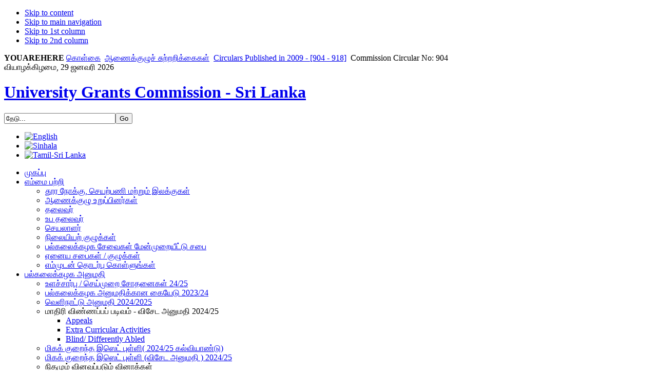

--- FILE ---
content_type: text/html; charset=utf-8
request_url: https://ugc.ac.lk/index.php?option=com_content&view=article&id=655%3Acommission-circular-no-904&catid=7%3Acirculars-published-in-2009&Itemid=20&lang=ta
body_size: 9333
content:
<!DOCTYPE html PUBLIC "-//W3C//DTD XHTML 1.0 Transitional//EN" "http://www.w3.org/TR/xhtml1/DTD/xhtml1-transitional.dtd">
<html xmlns="http://www.w3.org/1999/xhtml" xml:lang="ta-lk" lang="ta-lk">
<head>
<!-- Global site tag (gtag.js) - Google Analytics -->
<script async src="https://www.googletagmanager.com/gtag/js?id=UA-155166827-1"></script>
<script>
  window.dataLayer = window.dataLayer || [];
  function gtag(){dataLayer.push(arguments);}
  gtag('js', new Date());

  gtag('config', 'UA-155166827-1');
</script>


<!-- Global site tag (gtag.js) - Google Analytics -->
<script async src="https://www.googletagmanager.com/gtag/js?id=UA-33953275-2"></script>
<script>
  window.dataLayer = window.dataLayer || [];
  function gtag(){dataLayer.push(arguments);}
  gtag('js', new Date());

  gtag('config', 'UA-33953275-2');
</script>


  <meta http-equiv="content-type" content="text/html; charset=utf-8" />
  <meta name="robots" content="index, follow" />
  <meta name="keywords" content="ugc, university grants commission sri lanka, www.ugc.ac.lk, www.ugc.lk, ugc.ac.lk, ugc.lk, ugc sri lanka, UGC, university, grants, grant, commission, Sri Lanka, colombo, funding, higher, education, sri lanka, mis, scholarships, policy, circulars, Universities, Admissions, statistics, minimum,z scores, z-scores, vacancies, selected, course, recognition, foreign, degrees, postgraduate, graduate, courses, departments, university act of sri lanka, cut off marks, cutoff, sri lankan universities, chairman ugc," />
  <meta name="title" content="Commission Circular No: 904" />
  <meta name="author" content="Administrator" />
  <meta name="description" content="The University Grants Commission (UGC) is the apex body of the University System in Sri Lanka which was established on 22nd December 1978 under the Universities Act No. 16 of 1978. The functions of the UGC are; planning and coordination of university education, allocation of funds to Higher Educational Institutions (HEIs), maintenance of academic standards, regulation of the administration of HEIs and regulation of admission of students to HEIs." />
  <meta name="generator" content="Joomla! 1.5 - Open Source Content Management" />
  <title>Commission Circular No: 904</title>
  <link href="/templates/ugc_classic/favicon.ico" rel="shortcut icon" type="image/x-icon" />
  <link rel="stylesheet" href="https://ugc.ac.lk/plugins/content/attachments.css" type="text/css" />
  <link rel="stylesheet" href="/modules/mod_jflanguageselection/tmpl/mod_jflanguageselection.css" type="text/css" />
  <script type="text/javascript" src="/media/system/js/mootools.js"></script>
  <script type="text/javascript" src="/media/system/js/caption.js"></script>
  <script type="text/javascript" src="/media/system/js/validate.js"></script>
  <script type="text/javascript" src="/templates/ugc_classic/js/tips.script.js"></script>
  <script type="text/javascript">
		window.addEvent('domready', function(){ var JTooltips = new Tips($$('.hasTip'), { maxTitleChars: 50, fixed: false}); });
  </script>
  <script type='text/javascript' src='https://ugc.ac.lk/plugins/content/ja_tabs/ja_tabs.js' charset="utf-8"></script>
<link type='text/css' href='https://ugc.ac.lk/plugins/content/ja_tabs/ja_tabs.css' rel="stylesheet"/>
  <link rel="stylesheet" href="https://ugc.ac.lk/plugins/content/highslide/highslide-styles.css" type="text/css" />
<script type='text/javascript' src='https://ugc.ac.lk/plugins/content/highslide/highslide-full.packed.js'></script>
<script type='text/javascript' src='https://ugc.ac.lk/plugins/content/highslide/swfobject.js'></script>
<script type='text/javascript' src='https://ugc.ac.lk/plugins/content/highslide/do_cookie.js'></script>
<script type='text/javascript'>
hs.graphicsDir = 'https://ugc.ac.lk/plugins/content/highslide/graphics/'; 
hs.showCredits = false;
hs.outlineType = 'rounded-white';
hs.loadingText = 'Loading...';
</script>

<meta name="google-site-verification" content="KVGNSc8l7vANPPLIpLG69mG11U3MN8UeWGeZl59jXS0" />
<META name="y_key" content="2ebcaed0191dc1cd">
<meta name="Developer" content="Amila Udana Kalinga" >
<script language="javascript">
function checkIndexValid(f) {
   if (document.formvalidator.isValid(f)) {
      f.check.value='a611a2b3c4969d7ae946c1174afbbc61'; //send token
      return true; 
   }
   else {
      alert('Null values are not allowed.  Please retry.');
   }
   return false;
}
</script>
<link rel="stylesheet" href="https://ugc.ac.lk/templates/system/css/system.css" type="text/css" />
<link rel="stylesheet" href="https://ugc.ac.lk/templates/system/css/general.css" type="text/css" />
<link rel="stylesheet" href="https://ugc.ac.lk/templates/ugc_classic/css/template.css" type="text/css" />
<link rel="stylesheet" href="https://ugc.ac.lk/templates/ugc_classic/css/typo.css" type="text/css" />

<script language="javascript" type="text/javascript">
	var siteurl = 'https://ugc.ac.lk/';
	var tmplurl = 'https://ugc.ac.lk/templates/ugc_classic';
</script>

<script language="javascript" type="text/javascript" src="https://ugc.ac.lk/templates/ugc_classic/js/ja.script.js"></script>

<!-- js for dragdrop -->

<!-- Menu head -->
			<link href="https://ugc.ac.lk/templates/ugc_classic/ja_menus/ja_moomenu/ja.moomenu.css" rel="stylesheet" type="text/css" />
			<script src="https://ugc.ac.lk/templates/ugc_classic/ja_menus/ja_moomenu/ja.moomenu.js" language="javascript" type="text/javascript" ></script>
			<link href="https://ugc.ac.lk/templates/ugc_classic/css/colors/ugc.css" rel="stylesheet" type="text/css" />


<!--[if lte IE 6]>
<style type="text/css">
.clearfix {height: 1%;}
img {border: none;}
</style>
<![endif]-->

<!--[if gte IE 7.0]>
<style type="text/css">
.clearfix {display: inline-block;}
</style>
<![endif]-->

<!--[if gt IE 7]>
<link href="https://ugc.ac.lk/templates/ugc_classic/css/ie8.css" rel="stylesheet" type="text/css" />
<![endif]-->
</head>
<body id="bd" class=" wide fs3" style="background-image: url(https://ugc.ac.lk/templates/ugc_classic/images/background/ugc.png);" >

<a name="Top" id="Top"></a>
<ul class="accessibility">
	<li><a href="/index.php?option=com_content&amp;view=article&amp;id=655:commission-circular-no-904&amp;catid=7:circulars-published-in-2009&amp;Itemid=20&amp;lang=ta#ugc-content" title="Skip to content">Skip to content</a></li>
	<li><a href="/index.php?option=com_content&amp;view=article&amp;id=655:commission-circular-no-904&amp;catid=7:circulars-published-in-2009&amp;Itemid=20&amp;lang=ta#ugc-mainnav" title="Skip to main navigation">Skip to main navigation</a></li>
	<li><a href="/index.php?option=com_content&amp;view=article&amp;id=655:commission-circular-no-904&amp;catid=7:circulars-published-in-2009&amp;Itemid=20&amp;lang=ta#ugc-col1" title="Skip to 1st column">Skip to 1st column</a></li>
	<li><a href="/index.php?option=com_content&amp;view=article&amp;id=655:commission-circular-no-904&amp;catid=7:circulars-published-in-2009&amp;Itemid=20&amp;lang=ta#ugc-col2" title="Skip to 2nd column">Skip to 2nd column</a></li>
</ul>

<div id="ugc-wrapper">

<div id="ugc-topbar" class="clearfix">
	<div id="ugc-pathway">
		<strong>YOUAREHERE</strong><span class="breadcrumbs pathway">
<a href="/index.php?option=com_content&amp;view=article&amp;id=675&amp;Itemid=20&amp;lang=ta" class="pathway">கொள்கை</a> <img src="/templates/ugc_classic/images/arrow.png" alt=""  /> <a href="/index.php?option=com_content&amp;view=section&amp;id=5&amp;Itemid=20&amp;lang=ta" class="pathway">ஆணைக்குழுச் சுற்றறிக்கைகள்</a> <img src="/templates/ugc_classic/images/arrow.png" alt=""  /> <a href="/index.php?view=category&amp;id=7%3Acirculars-published-in-2009&amp;option=com_content&amp;Itemid=20&amp;lang=ta" class="pathway">Circulars Published in 2009 - [904 - 918]</a> <img src="/templates/ugc_classic/images/arrow.png" alt=""  /> Commission Circular No: 904</span>

	</div>
		<div id="ugc-search" class="clearfix">
		
<div class="date">

வியாழக்கிழமை, 29 ஜனவரி 2026</div>


	</div>
	</div>

<!-- BEGIN: HEADER -->
<div id="ugc-header" class="clearfix">

		<h1 class="logo">
		<a href="/index.php" title="University Grants Commission - Sri Lanka"><span>University Grants Commission - Sri Lanka</span></a>
	</h1>
	
		<div id="ugc-login">
		
<form action="index.php"  method="post" class="search">
<label for="mod_search_searchword"></label>
<input name="searchword" id="mod_search_searchword" maxlength="100" class="inputbox" type="text" size="25" value="தேடு..."  onblur="if(this.value=='') this.value='தேடு...';" onfocus="if(this.value=='தேடு...') this.value='';" /><input type="submit" value="Go" class="button"/><input type="hidden" name="option" value="com_search" />
	<input type="hidden" name="task"   value="search" />
</form>
<div id="jflanguageselection"><ul class="jflanguageselection"><li><a href="https://ugc.ac.lk/index.php?option=com_content&amp;view=article&amp;id=655:commission-circular-no-904&amp;catid=7:circulars-published-in-2009&amp;Itemid=20&amp;lang=en"><img src="/components/com_joomfish/images/flags/en.gif" alt="English " title="English " /></a></li><li><a href="https://ugc.ac.lk/index.php?option=com_content&amp;view=article&amp;id=655:commission-circular-no-904&amp;catid=7:circulars-published-in-2009&amp;Itemid=20&amp;lang=si"><img src="/components/com_joomfish/images/flags/si.gif" alt="Sinhala" title="Sinhala" /></a></li><li id="active_language"><a href="https://ugc.ac.lk/index.php?option=com_content&amp;view=article&amp;id=655:commission-circular-no-904&amp;catid=7:circulars-published-in-2009&amp;Itemid=20&amp;lang=ta"><img src="/components/com_joomfish/images/flags/ta.gif" alt="Tamil-Sri Lanka" title="Tamil-Sri Lanka" /></a></li></ul></div><!--Joom!fish V2.0.4 (Lightning)-->
<!-- &copy; 2003-2009 Think Network, released under the GPL. -->
<!-- More information: at http://www.joomfish.net -->

	</div>
	
	<!-- BEGIN: MAIN NAVIGATION -->
		<div id="ugc-mainnav">
		<ul id="ugc-cssmenu" class="clearfix">
<li ><a href="https://ugc.ac.lk/" class="menu-item0 first-item" id="menu1" title="முகப்பு"><span class="menu-title">முகப்பு</span></a></li> 
<li class="havechild"><a href="/index.php?option=com_content&amp;view=article&amp;id=3&amp;Itemid=3&amp;lang=ta" class="menu-item1" id="menu3" title="எம்மை பற்றி"><span class="menu-title">எம்மை பற்றி</span></a><ul><li ><a href="/index.php?option=com_content&amp;view=article&amp;id=1484&amp;Itemid=4&amp;lang=ta" class=" first-item" id="menu4" title="தூர நோக்கு, செயற்பணி மற்றும் இலக்குகள்"><span class="menu-title">தூர நோக்கு, செயற்பணி மற்றும் இலக்குகள்</span></a></li> 
<li ><a href="/index.php?option=com_content&amp;view=article&amp;id=1&amp;Itemid=5&amp;lang=ta"  id="menu5" title="ஆணைக்குழு உறுப்பினர்கள்"><span class="menu-title">ஆணைக்குழு உறுப்பினர்கள்</span></a></li> 
<li ><a href="/index.php?option=com_content&amp;view=article&amp;id=4&amp;Itemid=7&amp;lang=ta"  id="menu7" title="தலைவர்"><span class="menu-title">தலைவர்</span></a></li> 
<li ><a href="/index.php?option=com_content&amp;view=article&amp;id=5&amp;Itemid=8&amp;lang=ta"  id="menu8" title="உப தலைவர்"><span class="menu-title">உப தலைவர்</span></a></li> 
<li ><a href="/index.php?option=com_content&amp;view=article&amp;id=674&amp;Itemid=74&amp;lang=ta"  id="menu74" title="செயலாளர்"><span class="menu-title">செயலாளர்</span></a></li> 
<li ><a href="/index.php?option=com_content&amp;view=article&amp;id=6&amp;Itemid=9&amp;lang=ta"  id="menu9" title="நிலையியற் குழுக்கள்"><span class="menu-title">நிலையியற் குழுக்கள்</span></a></li> 
<li ><a href="/index.php?option=com_content&amp;view=article&amp;id=52&amp;Itemid=22&amp;lang=ta"  id="menu22" title="பல்கலைக்கழக சேவைகள் மேன்முறையீட்டு  சபை"><span class="menu-title">பல்கலைக்கழக சேவைகள் மேன்முறையீட்டு  சபை</span></a></li> 
<li ><a href="/index.php?option=com_content&amp;view=category&amp;layout=blog&amp;id=78&amp;Itemid=76&amp;lang=ta"  id="menu76" title="ஏனைய சபைகள்  / குழுக்கள்"><span class="menu-title">ஏனைய சபைகள்  / குழுக்கள்</span></a></li> 
<li ><a href="/index.php?option=com_content&amp;view=article&amp;id=2&amp;Itemid=248&amp;lang=ta" class=" last-item" id="menu248" title="எம்முடன் தொடர்பு கொள்ளுங்கள்"><span class="menu-title">எம்முடன் தொடர்பு கொள்ளுங்கள்</span></a></li> 
</ul></li> 
<li class="havechild"><a href="/index.php?option=com_content&amp;view=article&amp;id=25&amp;Itemid=11&amp;lang=ta" class="menu-item2" id="menu11" title="பல்கலைக்கழக அனுமதி"><span class="menu-title">பல்கலைக்கழக அனுமதி</span></a><ul><li ><a href="/index.php?option=com_content&amp;view=article&amp;id=2400&amp;Itemid=177&amp;lang=ta" class=" first-item" id="menu177" title="உளச்சார்பு  / செய்முறை சோதனைகள் 24/25"><span class="menu-title">உளச்சார்பு  / செய்முறை சோதனைகள் 24/25</span></a></li> 
<li ><a href="/index.php?option=com_content&amp;view=article&amp;id=1801&amp;Itemid=258&amp;lang=ta"  id="menu258" title="பல்கலைக்கழக  அனுமதிக்கான  கையேடு  2023/24"><span class="menu-title">பல்கலைக்கழக  அனுமதிக்கான  கையேடு  2023/24</span></a></li> 
<li ><a href="/index.php?option=com_content&amp;view=article&amp;id=2542&amp;Itemid=64&amp;lang=ta"  id="menu64" title="வெளிநாட்டு அனுமதி 2024/2025"><span class="menu-title">வெளிநாட்டு அனுமதி 2024/2025</span></a></li> 
<li class="havesubchild"><a  id="menu164" title="மாதிரி விண்ணப்பப் படிவம் - விசேட அனுமதி  2024/25"><span class="menu-title">மாதிரி விண்ணப்பப் படிவம் - விசேட அனுமதி  2024/25</span></a><ul><li ><a href="/downloads/admissions/SpecimenForm/Appeals_Form.pdf" class=" first-item" id="menu268" title="Appeals"><span class="menu-title">Appeals</span></a></li> 
<li ><a href="/downloads/admissions/SpecimenForm/Extra_Curricular_Activities.pdf"  id="menu269" title="Extra Curricular Activities"><span class="menu-title">Extra Curricular Activities</span></a></li> 
<li ><a href="/downloads/admissions/SpecimenForm/Blind_Differently_Abled.pdf" class=" last-item" id="menu270" title="Blind/ Differently Abled"><span class="menu-title">Blind/ Differently Abled</span></a></li> 
</ul></li> 
<li ><a href="/index.php?option=com_content&amp;view=article&amp;id=2021&amp;Itemid=163&amp;lang=ta"  id="menu163" title="மிகக் குறைந்த  இஸெட்  புள்ளி( 2024/25 கல்வியாண்டு)"><span class="menu-title">மிகக் குறைந்த  இஸெட்  புள்ளி( 2024/25 கல்வியாண்டு)</span></a></li> 
<li ><a href="/index.php?option=com_content&amp;view=article&amp;id=2040&amp;Itemid=192&amp;lang=ta"  id="menu192" title="மிகக் குறைந்த  இஸெட்  புள்ளி (விசேட அனுமதி  ) 2024/25"><span class="menu-title">மிகக் குறைந்த  இஸெட்  புள்ளி (விசேட அனுமதி  ) 2024/25</span></a></li> 
<li class="havesubchild"><a class=" last-item" id="menu210" title="நிதமும் வினவப்படும் வினாக்கள்"><span class="menu-title">நிதமும் வினவப்படும் வினாக்கள்</span></a><ul><li ><a href="http://www.ugc.ac.lk/downloads/admissions/FAQ/English.pdf" class=" first-item" id="menu211" title="ஆங்கிலம்"><span class="menu-title">ஆங்கிலம்</span></a></li> 
<li ><a href="/downloads/admissions/FAQ/Sinhala.pdf"  id="menu215" title="சிங்களம்"><span class="menu-title">சிங்களம்</span></a></li> 
<li ><a href="/downloads/admissions/FAQ/Tamil.pdf" class=" last-item" id="menu216" title="தமிழ்"><span class="menu-title">தமிழ்</span></a></li> 
</ul></li> 
</ul></li> 
<li class="havechild"><a href="/index.php?option=com_content&amp;view=article&amp;id=1060&amp;Itemid=115&amp;lang=ta" class="menu-item3" id="menu115" title="வரவு செலவுத் திட்டம்  மற்றும் நிதி"><span class="menu-title">வரவு செலவுத் திட்டம்  மற்றும் நிதி</span></a><ul><li ><a href="/index.php?option=com_content&amp;view=article&amp;id=2639&amp;Itemid=243&amp;lang=ta" class=" first-item" id="menu243" title="வருடாந்த நிதி ஏற்பாடு  2025"><span class="menu-title">வருடாந்த நிதி ஏற்பாடு  2025</span></a></li> 
<li ><a href="/index.php?option=com_content&amp;view=article&amp;id=2121&amp;Itemid=245&amp;lang=ta"  id="menu245" title="காசு முன் கணிப்பு"><span class="menu-title">காசு முன் கணிப்பு</span></a></li> 
<li ><a href="/index.php?option=com_content&amp;view=article&amp;id=2141&amp;Itemid=247&amp;lang=ta"  id="menu247" title="நிதிசார் புள்ளிவிபரம்  (GFS)"><span class="menu-title">நிதிசார் புள்ளிவிபரம்  (GFS)</span></a></li> 
<li ><a href="/index.php?option=com_content&amp;view=article&amp;id=1546&amp;Itemid=157&amp;lang=ta"  id="menu157" title="நிதிக் கூற்றுக்கள்"><span class="menu-title">நிதிக் கூற்றுக்கள்</span></a></li> 
<li class="havesubchild"><a class=" last-item" id="menu224" title="முன்னேற்ற அறிக்கைகள்"><span class="menu-title">முன்னேற்ற அறிக்கைகள்</span></a><ul><li ><a href="/index.php?option=com_content&amp;view=article&amp;id=2007&amp;Itemid=225&amp;lang=ta" class=" first-item" id="menu225" title="மகாபொல மற்றும் மாணவர் உதவு தொகை"><span class="menu-title">மகாபொல மற்றும் மாணவர் உதவு தொகை</span></a></li> 
<li ><a href="/index.php?option=com_content&amp;view=article&amp;id=1985&amp;Itemid=232&amp;lang=ta"  id="menu232" title="ஆளுக்கான வேதனாதிகள்"><span class="menu-title">ஆளுக்கான வேதனாதிகள்</span></a></li> 
<li ><a href="/index.php?option=com_content&amp;view=article&amp;id=2211&amp;Itemid=252&amp;lang=ta" class=" last-item" id="menu252" title="செயலாற்றுகைக் கணக்காய்வு"><span class="menu-title">செயலாற்றுகைக் கணக்காய்வு</span></a></li> 
</ul></li> 
</ul></li> 
<li class="havechild"><a href="/index.php?option=com_university&amp;view=university&amp;Itemid=10&amp;lang=ta" class="menu-item4" id="menu10" title="பல்கலைக்கழகங்கள் மற்றும் உயர்கல்வி நிறுவகங்கள்"><span class="menu-title">பல்கலைக்கழகங்கள் மற்றும் உயர்கல்வி நிறுவகங்கள்</span></a><ul><li ><a href="/index.php?option=com_university&amp;view=list&amp;Itemid=25&amp;lang=ta" class=" first-item" id="menu25" title="பல்கலைக்கழகங்கள்"><span class="menu-title">பல்கலைக்கழகங்கள்</span></a></li> 
<li ><a href="/index.php?option=com_university&amp;view=campuses&amp;Itemid=26&amp;lang=ta"  id="menu26" title="வளாகங்கள்"><span class="menu-title">வளாகங்கள்</span></a></li> 
<li ><a href="/index.php?option=com_university&amp;view=institutes&amp;Itemid=27&amp;lang=ta"  id="menu27" title="கல்வி நிறுவகங்கள்"><span class="menu-title">கல்வி நிறுவகங்கள்</span></a></li> 
<li ><a href="/index.php?option=com_content&amp;view=article&amp;id=2462&amp;Itemid=37&amp;lang=ta"  id="menu37" title="ஏனைய அங்கீகரிக்கப்பட்ட பட்டங்கள்"><span class="menu-title">ஏனைய அங்கீகரிக்கப்பட்ட பட்டங்கள்</span></a></li> 
<li ><a href="/index.php?option=com_content&amp;view=article&amp;id=1200&amp;Itemid=131&amp;lang=ta"  id="menu131" title="வெளிவாரிப் பட்டங்கள் மற்றும் வெளிவாரிப்  பாடநெறிகள்"><span class="menu-title">வெளிவாரிப் பட்டங்கள் மற்றும் வெளிவாரிப்  பாடநெறிகள்</span></a></li> 
<li ><a href="/index.php?option=com_content&amp;view=article&amp;id=114&amp;Itemid=46&amp;lang=ta"  id="menu46" title="ஏனைய  அரச பல்கலைக்கழகங்கள்"><span class="menu-title">ஏனைய  அரச பல்கலைக்கழகங்கள்</span></a></li> 
<li ><a href="/index.php?option=com_content&amp;view=article&amp;id=105&amp;Itemid=100&amp;lang=ta"  id="menu100" title="அங்கீகரிக்கப்பட்ட  வெளிநாட்டுப் பல்கலைக்கழகங்கள்"><span class="menu-title">அங்கீகரிக்கப்பட்ட  வெளிநாட்டுப் பல்கலைக்கழகங்கள்</span></a></li> 
<li ><a href="/index.php?option=com_content&amp;view=article&amp;id=2585&amp;Itemid=105&amp;lang=ta" class=" last-item" id="menu105" title="தெற்காசியப்  பல்கலைக்கழகம்"><span class="menu-title">தெற்காசியப்  பல்கலைக்கழகம்</span></a></li> 
</ul></li> 
<li class="havechild"><a class="menu-item5" id="menu133" title="DRIC"><span class="menu-title">DRIC</span></a><ul><li ><a href="/index.php?option=com_content&amp;view=article&amp;id=1337&amp;Itemid=142&amp;lang=ta" class=" first-item" id="menu142" title="எம்மைப் பற்றி"><span class="menu-title">எம்மைப் பற்றி</span></a></li> 
<li ><a href="/index.php?option=com_content&amp;view=article&amp;id=2348&amp;Itemid=134&amp;lang=ta"  id="menu134" title="ஆராய்ச்சி  மானியங்கள்"><span class="menu-title">ஆராய்ச்சி  மானியங்கள்</span></a></li> 
<li ><a href="/index.php?option=com_content&amp;view=article&amp;id=2242&amp;Itemid=251&amp;lang=ta"  id="menu251" title="புரிந்துணர்வு உடன்படிக்கைகள்"><span class="menu-title">புரிந்துணர்வு உடன்படிக்கைகள்</span></a></li> 
<li ><a href="/index.php?option=com_content&amp;view=article&amp;id=2243&amp;Itemid=255&amp;lang=ta" class=" last-item" id="menu255" title="வெளிநாட்டு நிதி வழங்கப்படும் கருத்திட்டங்கள்"><span class="menu-title">வெளிநாட்டு நிதி வழங்கப்படும் கருத்திட்டங்கள்</span></a></li> 
</ul></li> 
<li class="havechild active"><a href="/index.php?option=com_content&amp;view=article&amp;id=675&amp;Itemid=12&amp;lang=ta" class="menu-item6 active" id="menu12" title="கொள்கை"><span class="menu-title">கொள்கை</span></a><ul><li class="havesubchild"><a class=" first-item" id="menu18" title="பல்கலைக்கழகங்கள் சட்டம்"><span class="menu-title">பல்கலைக்கழகங்கள் சட்டம்</span></a><ul><li ><a href="/index.php?option=com_content&amp;view=article&amp;id=49&amp;Itemid=195&amp;lang=ta" class=" first-item" id="menu195" title="1978 ஆம் ஆண்டின்  16 ஆம் இலக்க பல்கலைக்கழகங்கள் சட்டம்"><span class="menu-title">1978 ஆம் ஆண்டின்  16 ஆம் இலக்க பல்கலைக்கழகங்கள் சட்டம்</span></a></li> 
<li ><a href="/index.php?option=com_content&amp;view=article&amp;id=1768&amp;Itemid=196&amp;lang=ta" class=" last-item" id="menu196" title="பல்கலைக்கழகங்கள் (திருத்தச்) சட்டம்"><span class="menu-title">பல்கலைக்கழகங்கள் (திருத்தச்) சட்டம்</span></a></li> 
</ul></li> 
<li class="havesubchild"><a href="/index.php?option=com_content&amp;view=article&amp;id=2484&amp;Itemid=261&amp;lang=ta"  id="menu261" title="தாபன விதிக்கோவை"><span class="menu-title">தாபன விதிக்கோவை</span></a><ul><li ><a href="https://ugc.ac.lk/index.php?option=com_content&amp;view=article&amp;id=2484&amp;Itemid=261&amp;lang=si" class=" first-item" id="menu264" title="Sinhala"><span class="menu-title">Sinhala</span></a></li> 
<li ><a href="https://ugc.ac.lk/index.php?option=com_content&amp;view=article&amp;id=2484&amp;Itemid=261&amp;lang=en" class=" last-item" id="menu266" title="English"><span class="menu-title">English</span></a></li> 
</ul></li> 
<li class="active"><a href="/index.php?option=com_content&amp;view=section&amp;id=5&amp;Itemid=20&amp;lang=ta" class=" active" id="menu20" title="ஆணைக்குழுச் சுற்றறிக்கைகள்"><span class="menu-title">ஆணைக்குழுச் சுற்றறிக்கைகள்</span></a></li> 
<li ><a href="/index.php?option=com_content&amp;view=section&amp;id=12&amp;Itemid=47&amp;lang=ta"  id="menu47" title="தாபனச் சுற்றறிக்கைகள்"><span class="menu-title">தாபனச் சுற்றறிக்கைகள்</span></a></li> 
<li ><a href="/index.php?option=com_content&amp;view=section&amp;id=13&amp;Itemid=52&amp;lang=ta"  id="menu52" title="நிதிச் சுற்றறிக்கைகள்"><span class="menu-title">நிதிச் சுற்றறிக்கைகள்</span></a></li> 
<li ><a href="/index.php?option=com_content&amp;view=category&amp;id=70&amp;Itemid=53&amp;lang=ta"  id="menu53" title="ஓய்வூதிய  சுற்றறிக்கைகள்"><span class="menu-title">ஓய்வூதிய  சுற்றறிக்கைகள்</span></a></li> 
<li ><a href="/index.php?option=com_content&amp;view=section&amp;id=31&amp;Itemid=249&amp;lang=ta"  id="menu249" title="அனைத்து உயர்கல்வி  நிறுவகங்களுக்கான  கடிதங்கள்"><span class="menu-title">அனைத்து உயர்கல்வி  நிறுவகங்களுக்கான  கடிதங்கள்</span></a></li> 
<li ><a href="/index.php?option=com_content&amp;view=section&amp;id=18&amp;Itemid=103&amp;lang=ta"  id="menu103" title="ஏனைய சுற்றறிக்கைகள்"><span class="menu-title">ஏனைய சுற்றறிக்கைகள்</span></a></li> 
<li class="havesubchild"><a class=" last-item" id="menu201" title="ஆணைகள் மற்றும்  ஒழுங்குவிதிகள்"><span class="menu-title">ஆணைகள் மற்றும்  ஒழுங்குவிதிகள்</span></a><ul><li ><a href="/index.php?option=com_wrapper&amp;view=wrapper&amp;Itemid=202&amp;lang=ta" class=" first-item" id="menu202" title="பல்கலைக்கழகங்கள்"><span class="menu-title">பல்கலைக்கழகங்கள்</span></a></li> 
<li ><a href="/index.php?option=com_wrapper&amp;view=wrapper&amp;Itemid=203&amp;lang=ta"  id="menu203" title="வளாகங்கள்"><span class="menu-title">வளாகங்கள்</span></a></li> 
<li ><a href="/index.php?option=com_wrapper&amp;view=wrapper&amp;Itemid=204&amp;lang=ta"  id="menu204" title="பட்டப்பின் படிப்பு நிறுவகங்கள்"><span class="menu-title">பட்டப்பின் படிப்பு நிறுவகங்கள்</span></a></li> 
<li ><a href="/index.php?option=com_wrapper&amp;view=wrapper&amp;Itemid=205&amp;lang=ta"  id="menu205" title="கல்வி நிறுவகங்கள்"><span class="menu-title">கல்வி நிறுவகங்கள்</span></a></li> 
<li ><a href="/index.php?option=com_wrapper&amp;view=wrapper&amp;Itemid=257&amp;lang=ta" class=" last-item" id="menu257" title="ஏனைய ஒழுங்குவிதிகள்"><span class="menu-title">ஏனைய ஒழுங்குவிதிகள்</span></a></li> 
</ul></li> 
</ul></li> 
<li class="havechild"><a class="menu-item7" id="menu206" title="HR"><span class="menu-title">HR</span></a><ul><li ><a href="/index.php?option=com_content&amp;view=category&amp;id=94&amp;Itemid=262&amp;lang=ta" class=" first-item" id="menu262" title="Notices"><span class="menu-title">Notices</span></a></li> 
<li ><a href="/index.php?option=com_content&amp;view=section&amp;id=34&amp;Itemid=267&amp;lang=ta" class=" last-item" id="menu267" title="Letters to all HEIs"><span class="menu-title">Letters to all HEIs</span></a></li> 
</ul></li> 
<li class="havechild"><a class="menu-item8 last-item" id="menu181" title="இடையிணைப்பிகள்"><span class="menu-title">இடையிணைப்பிகள்</span></a><ul><li ><a href="https://eugc.ugc.ac.lk/cgee/" class=" first-item" id="menu182" title="பாலின சமத்துவம்  /  நீதிக்கான மையம்"><span class="menu-title">பாலின சமத்துவம்  /  நீதிக்கான மையம்</span></a></li> 
<li ><a href="https://eugc.ugc.ac.lk/complaint-portal/"  id="menu207" title="Ragging & SGBV Complaints"><span class="menu-title">Ragging & SGBV Complaints</span></a></li> 
<li ><a href="https://eugc.ugc.ac.lk/qac/"  id="menu183" title="தர  உத்தரவாத  கவுன்சில்"><span class="menu-title">தர  உத்தரவாத  கவுன்சில்</span></a></li> 
<li ><a  id="menu184" title="HETC"><span class="menu-title">HETC</span></a></li> 
<li ><a href="http://ahead.lk/"  id="menu233" title="AHEAD"><span class="menu-title">AHEAD</span></a></li> 
<li ><a href="http://www.mahapola.lk/"  id="menu230" title="மகாபொல புலமைப்பரிசில்"><span class="menu-title">மகாபொல புலமைப்பரிசில்</span></a></li> 
<li ><a href="http://www.roadtoadulthood.lk"  id="menu219" title="முதிர் வயதிற்கான வழி"><span class="menu-title">முதிர் வயதிற்கான வழி</span></a></li> 
<li ><a href="/index.php?option=com_content&amp;view=article&amp;id=2188&amp;Itemid=250&amp;lang=ta"  id="menu250" title="பொது  மக்களுக்கான அறிவித்தல்கள்"><span class="menu-title">பொது  மக்களுக்கான அறிவித்தல்கள்</span></a></li> 
<li ><a href="https://reginfo.ou.ac.lk/applyonline/" class=" last-item" id="menu256" title="திறந்த பல்கலைக்கழகத்தினால் வழங்கப்படும் பட்டப் பாடநெறிகள்"><span class="menu-title">திறந்த பல்கலைக்கழகத்தினால் வழங்கப்படும் பட்டப் பாடநெறிகள்</span></a></li> 
</ul></li> 
</ul>
	</div>
		<!-- END: MAIN NAVIGATION -->

</div>
<!-- END: HEADER -->
<!-- New flasher -->
<div id="ugc-botnav">
	
</div>
<!-- END: New flasher -->



<div id="ugc-containerwrap-f">
<div id="ugc-container" class="clearfix">

	<div id="ugc-mainbody" class="clearfix">

		
		<!-- BEGIN: CONTENT -->
		<div id="ugc-content"><div id="ugc-content-top"><div id="ugc-content-bot" class="clearfix">
			
    		
			<div id="ugc-current-content" class="clearfix">
  			
<h2 class="contentheading">
		<a href="/index.php?option=com_content&amp;view=article&amp;id=655%3Acommission-circular-no-904&amp;catid=7%3Acirculars-published-in-2009&amp;Itemid=20&amp;lang=ta" class="contentpagetitle">
		Commission Circular No: 904	</a>
	</h2>




<div class="article-content">
<p><strong>Payment of Fees &amp; Leave Granted To Follow Short Term Student/Training Programme</strong></p>
<p><strong><br /></strong></p>
<input id="gwProxy" type="hidden" /><input onclick="jsCall();" id="jsProxy" type="hidden" />
<div id="refHTML"></div>
<div class="attachmentsList">
<table>
<caption>Download:</caption>
<tbody>
<tr class="odd"><td class="at_filename"><a class="at_icon" href="https://ugc.ac.lk/attachments/655_Circular904.pdf" title="Download this file (Circular904.pdf)"><img src="https://ugc.ac.lk/components/com_attachments/media/icons/pdf.gif" alt="Download this file (Circular904.pdf)" /></a><a class="at_url" href="https://ugc.ac.lk/attachments/655_Circular904.pdf" title="Download this file (Circular904.pdf)">Commission Circular No: 904</a></td><td class="at_description">[&nbsp;]</td><td class="at_file_size">181 Kb</td></tr>
</tbody></table></div>
</div>


<span class="article_separator">&nbsp;</span>

			</div>

		</div></div></div>
		<!-- END: CONTENT -->

	  		
				
				
		
	</div>

	
</div></div>

<!-- BEGIN: BOTTOM SPOTLIGHT -->
<div id="ugc-botsl" class="clearfix">
  
    <div class="ugc-box-left" style="width: 49.95%;">
				<div class="moduletable">
					<h3>விரைவு   இடையிணைப்பிகள்</h3>
					<table style="width: 100%;" align="center" border="0" cellpadding="1" cellspacing="1">
<tbody>
<tr>
<td width="3%"><img alt="ext_com" src="/images/icons/menu/icon-16-checkin.png" width="17" height="17" /></td>
<td width="97%" height="23"><a href="/index.php?option=com_joomap&amp;Itemid=41&amp;lang=ta">இணையத்தள வரைபடம்</a><a href="/index.php?option=com_content&amp;view=article&amp;id=52&amp;Itemid=22&amp;lang=ta"></a></td>
</tr>
<tr>
<td><img alt="ext_com" src="/images/icons/menu/icon-16-language.png" width="17" height="17" /></td>
<td><a href="https://eugc.ac.lk/cgee/">பாலின சமத்துவம் / நீதிக்கான மையம்</a></td>
</tr>
<tr>
<td><img alt="ext_com" src="/images/icons/menu/icon-16-language.png" width="17" height="17" /></td>
<td><a target="_blank" title="Quality Assurance and Accreditation Council" href="https://www.eugc.ac.lk/qac/">தர உத்தரவாத கவுன்சில்</a></td>
</tr>
<tr>
<td><img alt="ext_com" src="/images/icons/menu/icon-16-language.png" width="17" height="17" /></td>
<td><a target="_blank" title="National Online Distance Education Service" href="http://www.nodes.lk/">தேசிய இணையவழி தொலைக்கல்விச் சேவை</a></td>
</tr>
<tr>
<td><img alt="ext_com" src="/images/icons/menu/icon-16-language.png" width="17" height="17" /></td>
<td><a target="_blank" title="HETC" href="#">HETC</a></td>
</tr>
<tr>
<td><img alt="ext_com" src="/images/icons/menu/icon-16-language.png" width="17" height="17" /></td>
<td><a target="_blank" title="AHEAD" href="http://ahead.lk/">AHEAD</a></td>
</tr>
<tr>
<td><img alt="ext_com" src="/images/icons/menu/icon-16-language.png" width="17" height="17" /></td>
<td><a target="_blank" title="Lanka Education And Research Network" href="http://www.ac.lk/">LEARN</a></td>
</tr>
<tr>
<td><img alt="ext_com" src="/images/icons/menu/icon-16-language.png" width="17" height="17" /></td>
<td><a target="_blank" title="eduID" href="http://ac.lk/eduid">eduID - வாழ்நாள் பூராவும் நிலவும் அடையாளம்</a></td>
</tr>
<tr>
<td><img alt="ext_com" src="/images/icons/menu/icon-16-language.png" width="17" height="17" /></td>
<td><a target="_blank" title="Lanka Education And Research Network" href="http://www.ac.lk/"></a><a href="http://www.mohe.gov.lk/" target="_blank" title="Ministry of Higher Education - Sri Lanka">உயர்கல்வி அமைச்சு</a></td>
</tr>
<tr>
<td><img alt="ext_com" src="/images/icons/menu/icon-16-language.png" width="17" height="17" /></td>
<td><a target="_blank" title="Lanka Education And Research Network" href="http://www.ac.lk/"></a><a href="http://www.gov.lk/" target="_blank" title="Government of Sri Lanka">இலங்கை அரசாங்கம் </a></td>
</tr>
<!--<tr>
<td><img alt="ext_com" src="/images/icons/menu/icon-16-language.png" width="17" height="17" /></td>
<td><a target="_blank" title="BSE Degree Program at the OUSL" href="http://www.ac.lk/"></a><a href="https://reginfo.ou.ac.lk/applyonline/" target="_blank" title="BSE Degree Program at the OUSL">BSE Degree Program at the OUSL</a></td>
</tr>--></tbody>
</table>		</div>
	
  </div>
    
  
    <div class="ugc-box-right" style="width: 49.95%;">
				<div class="moduletable">
					<h3>விசேட   இடையிணைப்பிகள்</h3>
					<table cellpadding="2" cellspacing="2">
<tbody>
<tr><!--<td width="4%" align="center"><a href="/index.php?option=com_university&amp;view=university&amp;Itemid=10&amp;lang=ta"><img src="/images/uni/uni_info_home.png" title="University Information" width="75" /></a><span style="font-size: 8pt;"><a href="/index.php?option=com_university&amp;view=university&amp;Itemid=10&amp;lang=ta">University<br /> Information</a></span></td>-->
<td width="4%" align="center"><a href="#"><!--<img src="/images/uni/uni_info_home.png" title="University Information" width="75" /></a><span style="font-size: 8pt;"><a href="#">University<br /> Information</a></span>--></td>
<td width="96%" align="right"><a href="/index.php?option=com_content&amp;view=article&amp;id=1741%3Apayment-gateway&amp;catid=144%3Apayment-gateway&amp;Itemid=20&amp;lang=ta"><img src="/images/home/hat.png" title="Events Gallery" align="absmiddle" /><br /></a><a href="/index.php?option=com_content&amp;view=article&amp;id=1741%3Apayment-gateway&amp;catid=144%3Apayment-gateway&amp;Itemid=20&amp;lang=ta"><span style="font-size: 8pt;"> தகைமைகளை  <br />அங்கீகரித்தல்</span></a></td>
<!--<td width="96%" align="right"><a href="/en/component/content/article/1741-payment-gateway.html"><img src="/images/home/galleryaa.png" title="Events Gallery" align="absmiddle" /></a></td>--> <!--<td width="96%" align="right"><a href="/index.php?option=com_exposeprive&amp;Itemid=91&amp;lang=ta"><img src="/images/home/gallery.png" title="Events Gallery" align="absmiddle" /></a></td> --></tr>
<tr>
<td align="center"><a href="/index.php?option=com_content&amp;view=article&amp;id=671&amp;Itemid=67&amp;lang=ta"><img src="/images/home/RSS1.png" /></a></td>
<td align="right"><a href="http://mail.ugc.ac.lk/" title="UGC Webmail"><img src="/images/home/webmail.png" title="UGC Webmail" width="100" align="absmiddle" height="38" /></a></td>
</tr>
</tbody>
</table>		</div>
	
  </div>
    
  </div>
<!-- END: BOTTOM SPOTLIGHT -->
<div id="ugc-botnews">
	
</div>

<!-- BEGIN: FOOTER -->
<div id="ugc-footer">
	<p><strong>காப்புரிமை &#169; 2026 University Grants Commission - Sri Lanka. All Rights Reserved.</strong></p>
<p>
<!--<small><a href="http://www.joomla.org">Joomla!</a> ஆனது <a href="http://www.gnu.org/licenses/gpl-2.0.html">GNU/GPL License.</a> இன் கீழ் வெளியிடப்படும் ஒரு இலவச மென்பொருளாகும்.</small> -->
</p>
<table width="100%" border="0" cellpadding="0" cellspacing="0">
  <tr>
    <td align="center"><hr /></td>
  </tr>
  <tr>
    <td align="center">&nbsp;</td>
  </tr>  
</table>

</div>
<!-- END: FOOTER -->

</div>


<script type="text/javascript">
	addSpanToTitle();
	jaAddFirstItemToTopmenu();
	jaRemoveLastContentSeparator();
	//jaRemoveLastTrBg();
</script>
<script>
  (function(i,s,o,g,r,a,m){i['GoogleAnalyticsObject']=r;i[r]=i[r]||function(){
  (i[r].q=i[r].q||[]).push(arguments)},i[r].l=1*new Date();a=s.createElement(o),
  m=s.getElementsByTagName(o)[0];a.async=1;a.src=g;m.parentNode.insertBefore(a,m)
  })(window,document,'script','//www.google-analytics.com/analytics.js','ga');

  ga('create', 'UA-62758860-1', 'auto');
  ga('send', 'pageview');

</script>

			<script type="text/javascript">
			var gaJsHost = (("https:" == document.location.protocol) ? "https://ssl." : "http://www.");
			document.write(unescape("%3Cscript src='" + gaJsHost + "google-analytics.com/ga.js' type='text/javascript'%3E%3C/script%3E"));
			</script>
			<script type="text/javascript">
			try {
			var pageTracker = _gat._getTracker("UA-12299969-1");
			pageTracker._trackPageview();
			} catch(err) {}</script>
			</body>

</html>